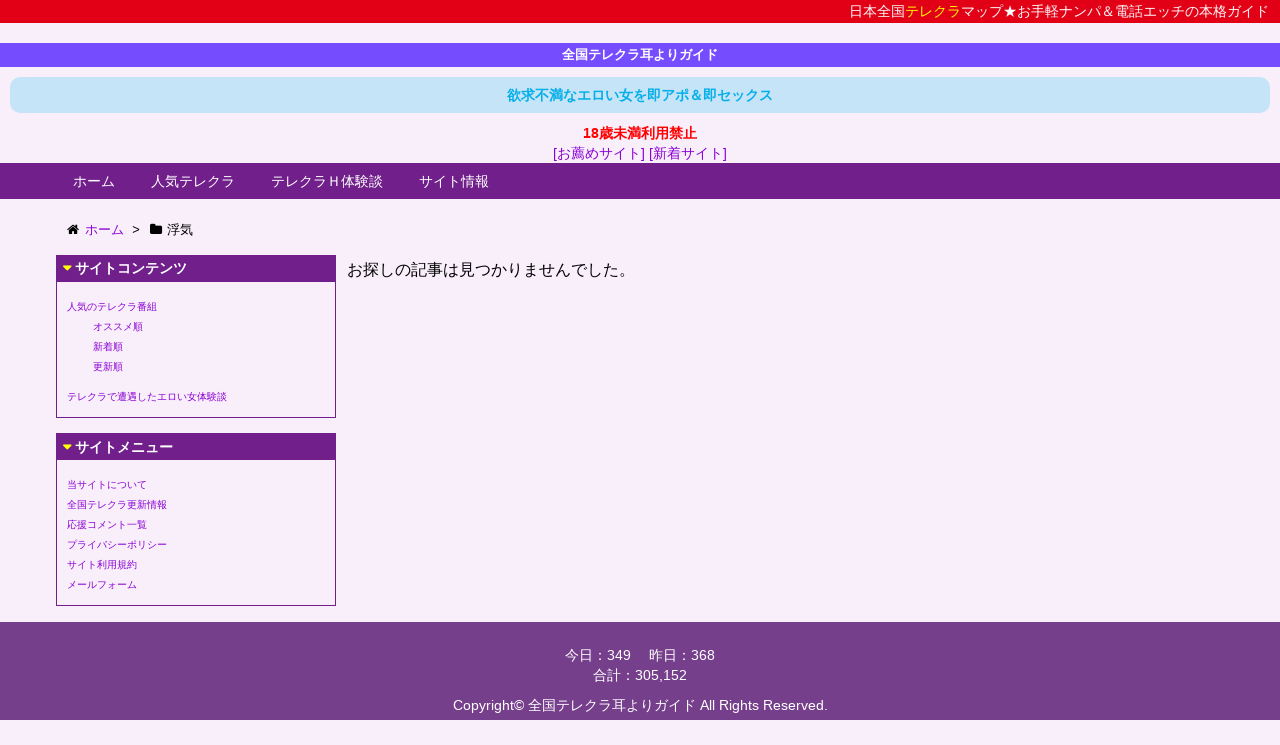

--- FILE ---
content_type: text/css
request_url: https://www.mimi-g.com/wp/wp-content/themes/wpthkch/style.css?v=1768728419
body_size: 9010
content:
/*! WpTHK Child CSS */
/* WpTHK WordPress Theme - free/libre wordpress platform
 *
 * @copyright Copyright (C) 2015 Thought is free.
 * @license http://www.gnu.org/licenses/gpl-2.0.html GPL v2 or later
 * @author LunaNuko
 * @link http://thk.kanzae.net/
 * @translators rakeem( http://rakeem.jp/ )
 *
 * This program is free software; you can redistribute it and/or modify
 * it under the terms of the GNU General Public License as published by
 * the Free Software Foundation; either version 2 of the License, or
 * (at your option) any later version.
 *
 *   Theme Name: WpTHK Child Theme
 *   Template: wpthk
 *   Text Domain: wpthkch
 *   Theme URI: http://thk.kanzae.net/wpthk/
 *   Description: SEO optimized, Responsive layout, Super Fast, Multi Feature, Bootstrap
 *   Author: LunaNuko
 *   Author URI: http://thk.kanzae.net/
 *   License: GNU General Public License v2 or later
 *   License URI: http://www.gnu.org/licenses/gpl-2.0.html
 *   Tags: one-column, two-columns, three-columns, right-sidebar, left-sidebar, custom-header, custom-background, custom-colors, custom-menu, theme-options, featured-image-header, editor-style, sticky-post, threaded-comments, translation-ready
 *   Text Domain: wpthkch
 *   Since: 20151206
 *   Modify: 20161026
 *   Version: 3.01
 *   Template Version: 3.
 *
 * ここから上を消すと正しく動作しなくなることがあります。
 * ( Erasing the elements above here might cause system issues. )
*/

/* 以下、好みに応じて子テーマ用のスタイルをお書きください。
 * ( Below here, please write down your own styles for the child theme. )
*/

/*
ヘッダー領域
*/

#head-in p {
	margin: 0;
}
.sitename {
	width:100%;
	background-color:#ff6699;
}
.sitename img {
	width: 100%;
	max-width: 460px;
}



/*
コンテンツ領域
*/

#core {
	padding: 0;
}
#main{
	max-width: 100%;
}
#main .entry-title {
	background-color: #e20016;
	color: #ffffff;
	padding: 0.4em;
	font-size:14px;
}
.post h2 {
	background-color: #F0435A;
	border-left: none;
	color: #ffffff;
	padding: 0.5em;
	font-size:14px;
}
h2.entry-title a {
	color: #fff;
}
.post h2.entry-title02 {
	background-color: #ff6699;
	margin-bottom: 0;
}
.post h3 {
	background-color: #F8EBFF;
	color:#370057;
	font-size: 16px;
	padding: 4px 4px 4px 8px;
	margin: 0 0 8px 0;
	border-bottom:1px solid #9C52C7;
	
}
#main .entry-title:before, .post h2:before, #side .side-title:before {
	color: #ffff00;
	content: "\f0d7";
	font-family: "FontAwesome";
	margin-right: 0.3em;
}

/*
サイドバー領域
*/

#side .side-title {
	background-color: #71208b;
	color: #ffffff;
	padding: 0.4em;
	font-size:14px;
}
#side ul li {
	font-size:x-small;
}
.widget {
	padding: 0 !important;
}
.widget ul {
	padding:0 0 10px 10px;
}

.main_menu_osusume:before{
	content:"\f005"; font-family:"FontAwesome";color:#ff0000;
}
.main_menu_new:before{
	content:"\f005"; font-family:"FontAwesome";color:#0000ff;
}
.main_menu_2shot:before{
	content:"\f005"; font-family:"FontAwesome";color:#000000;
}
.main_menu_video:before{
	content:"\f005"; font-family:"FontAwesome";color:#000000;
}
.main_menu_deai:before{
	content:"\f005"; font-family:"FontAwesome";color:#000000;
}
.main_menu_appli:before{
	content:"\f005"; font-family:"FontAwesome";color:#000000;
}


/*
フッター領域
*/

#footer a{ 	
    color:white;
}






/*
以下オリジナルのスタイル
*/






/*
記事内の修飾
*/

.emph1 {
	color: #ff0000;
	font-weight: bold;
}
.emph2 {
	color: #FF8C00;
	font-weight: bold;
}
.emph3 {
	color: #008000;
	font-weight: bold;
}
.emph4 {
	color: #0000ff;
	font-weight: bold;
}
.emph5 {
	color: #9400d3;
	font-weight: bold;
}
.speak_male {
	color: #3683c9;
	font-weight: bold;
}
.speak_female {
	color: #ff64ba;
	font-weight: bold;
}


/*
記事内のボックス
*/

.post .box01 p:last-child, .post .box02 p:last-child {
	margin-bottom: 0;
}

.post .box01 {
	background-color: #f2ccff;
	padding: 20px;
}

.post .box02 {
	background-color: #E1F0BB;
	padding: 20px;
}

.post .box03 {
	border: 2px solid #e3c8ff;
	background-color: #f9f7fb;
	/*padding: 15px;*/
	margin-top: 10px;
	margin-bottom: 10px;
	margin-left: 10px;
	margin-right: 10px;
	clear: both;
}
.post .box03 p {
	font-size: 12px;
	padding: 12px;
	margin:0;
}
.post .box03 h5 {
    background-image: url(/images/pointer_greenchecked.png);
    background-position: left 3px;
    background-repeat: no-repeat;
    background-size: 16px auto;
    font-size: 16px;
    font-weight:bold;
    line-height: 1.5;
    margin: 20px 0 0 10px;
    padding: 0 0 0 28px;
    overflow: hidden;
}


/*
マーキー
*/
.marquee01 {
	background: #e20016;
    overflow: hidden;
    padding: 0.1em;
}
.marquee01 p {
	color: #ffffff;
	display: inline-block;
	margin: 0;
	padding-left: 100%;
	white-space: nowrap;
	animation-name: marquee01;
	animation-duration: 10s;
	animation-timing-function: linear;
	animation-iteration-count: infinite;
}
@keyframes marquee01 {
	from { transform: translate(0); }
	to { transform: translate(-100%); }
}
.marquee02 {
	background: #cc66ff;
	overflow: hidden;
	padding: 0.15em;
}
.marquee02 p {
	font-size: small;
	color: #ffffff;
	display: inline-block;
	margin: 0;
	padding-left: 100%;
	white-space: nowrap;
	animation-name: marquee02;
	animation-duration: 20s;
	animation-timing-function: linear;
	animation-iteration-count: infinite;
}
@keyframes marquee02 {
	from { transform: translate(0); }
	to { transform: translate(-100%); }
}


/*
サイトリストの修飾
*/
.block_ranking {
	padding:16px 8px;
}

div.block_ranking:nth-child(2n+1) {
	background-color: #FCDCDC;
}
div.block_ranking:nth-child(2n) {
	background-color: #FFF0F0;
}
.block_ranking p {
	margin-bottom: 0;
}

.block_ranking_header {
}

.block_ranking_header h3:first-child {
	margin-top:0;
}

.block_ranking_star {
}

.block_ranking_image {
}

.block_ranking_image img {
	float: left;
	margin-right: 4px;
}

.block_ranking_kind {
}

.block_ranking_desc {
}

.more {
	display: inline-block;
	text-align: center;
	width: 100%;
}


/*
ボタン
*/
.button_ad_link a {
	display: block;
	text-align: center;
	width: 100%;
	max-width: 100%;
	color: #fff !important;
	background-color: #000;
	font-size: 18px;
	line-height: 18px;
	padding: 25px 0;
	margin: 5px 0;
	font-weight: bold;
	-webkit-border-radius: 4px;
	-moz-border-radius: 4px;
	border-radius: 4px;
	box-shadow: 0 3px 0 rgba(106,57,6,1);
	text-decoration: underline;
}
.button_ad_link a:hover {
	color: #fff !important;
	background-color: #a40000;
	box-shadow: 0 3px 0 rgba(106,57,6,1);
}
.button_ad_link span.tokuten_pr {
	font-size: 12px;
	color: yellow;
}
.button_ad_link span.tokuten_pr:after {
	content: "\A" ;
	white-space: pre ;
}


/*
お知らせページのお知らせブロック
*/
.updateinfo{
	
}

.updateinfo dl{
	width: auto;
	padding:10px;
	font-size:1.3rem;
	line-height:160%;
}
.updateinfo dl,
.updateinfo dt,
.updateinfo dd {
  box-sizing: border-box;
}

.updateinfo dl{
}
.updateinfo dt{
	width: 7em;
	float: left;
}
.updateinfo dd{
	margin-left: 7em;
}
.updateinfo dd:after {
  content: '';
  display: block;
  margin-bottom:5px;
  clear: both;
}
.updateinfo dd a{
	text-decoration:none;
}


/*
フッターリンク
*/
div.footerlink{
	text-align:center;
	font-size:12px;
}

div.footerlink ul li{ 	
    display: inline;
    margin:8px;
}





/*
以下レスポンシブスタイル
*/







/* 991px and under (サイドバーが下に来た時の調整) */
@media print, (max-width: 991px) {

.head-cover, .info {
    width:100%;
}

.marquee02 {
}

#main .entry-title {
	margin-bottom: 0;

}

.post h2 {
	margin-bottom: 4px;
	margin-top: 0;
}

.post h2.entry-title02 {
	margin-top: 0;
}

.post .box01 {
	padding: 0.3em;
}

.post .box01 p {
	font-size: x-small;
}

.block_ranking_header h3 {
	font-size: x-small;
	margin-bottom: 0;
}

.block_ranking_detail{
	padding: 8px;
}
.block_ranking_detail_image img{
	width: 100%;
}

.block_ranking p {
	font-size: x-small;
}

.block_ranking_tokuten {
	font-size: x-small;
}

.block_ranking_star {
	font-size: x-small;
}

.block_ranking_desc {
	clear: both;
}

#breadcrumb {
	margin: 2px 5px;
}

#breadcrumb li {
	font-size: x-small !important;
}

.post p {
	font-size: x-small;
}

.wp-caption-text {
	font-size: x-small !important;
}

.container, #primary, #core, #side .widget, .pnavi {
	margin-left: 0px !important;
	margin-right: 0px !important;
	padding-left: 0px !important;
	padding-right: 0px !important;
	padding: 0 !important;
    margin: 0 !important;
    width:100% !important;
	border: 0px solid transparent;
}

#related, .related{
 	margin-left: 0px !important;
	margin-right: 0px !important;
}

article .type-post p, article .type-page p {
	padding:8px;
}

aside #sns-bottoms{
	padding:8px;
}


.post .wp-caption-text {
	padding:.3em .8em;
	color:gray;
}
}




/*
ヘッダーをwidth:100%に
*/
@media screen and (min-width: 1200px){
.logo, #head-band-in, div[id*="head-band"] .band-menu, #header .head-cover {
    max-width:100% !important;
}
}
@media screen and (min-width: 992px){
.logo, #head-band-in, div[id*="head-band"] .band-menu, #header .head-cover {
    max-width:100% !important;
}
}
@media screen and (min-width: 768px){
.logo, #head-band-in, div[id*="head-band"] .band-menu, #header .head-cover {
    max-width:100% !important;
}
}


--- FILE ---
content_type: text/css
request_url: https://www.mimi-g.com/wp/wp-content/themes/wpthk/style.async.min.css
body_size: 1230
content:
/*! WpTHK WordPress Theme 3.13 - free/libre wordpress platform
 * @copyright Copyright (C) 2015 Thought is free. */@media print and (max-width:991px){#side{page-break-before:always}}@media print{@page{margin:21.7mm}*,*:before,*:after{text-shadow:none !important;background:transparent !important;-webkit-box-shadow:none !important;box-shadow:none !important}body{font-size:11pt}div[id*="header"]{margin-top:0}#primary,#header,#footer,#main,#side,#col3,div[id*="side-"],#list .toc,.head-cover,.logo,.container,.container #header,.container #footer{display:block;max-width:100%;width:100%;padding-left:0;padding-right:0}#primary,#list .toc,#core.lcore,#core.pcore,#side,#col3,#side .widget #col3 .widget,div[id*="side-"]{border:0}#header,#head-in,#footer,#foot-in{border-left:0;border-right:0}#header,#head-in{border-top:0}#footer,#head-in{border-bottom:0}#gnavi,.band,#breadcrumb,.read-more,.sns-msg,div[id*="sns-"],div[id*="snsf-"],div[id*="snsi-"],#page-top,#adsense,#paging,.pnavi,.reply,#respond,#trackback,#search,.thk_rss_feedly,ins.adsbygoogle{display:none !important}#core{page-break-after:always}#footer div[class*="col-xs-"]{float:none}pre,blockquote,#side .widget{page-break-inside:avoid}thead{display:table-header-group}.toc,table,img{page-break-inside:avoid}img{max-width:100% !important}#head-in p.sitename,#head-in h1.sitename{font-size:20pt}p,h1,h2,h3{orphans:3;widows:3}h2,h3{font-size:14pt;page-break-after:avoid}a[href]:after,abbr[title]:after{content:""}}

--- FILE ---
content_type: application/javascript
request_url: https://www.mimi-g.com/wp/wp-content/themes/wpthk/js/wpthk.async.min.js?v=1768728419
body_size: 15
content:
(function(){var n=document.createElement('link');n.async=true;n.defer=true;n.rel='stylesheet';n.href='//www.mimi-g.com/wp/wp-content/themes/wpthk/style.async.min.css';var s=document.getElementsByTagName('script'),c=s[s.length-1];c.parentNode.insertBefore(n,c);})(document);